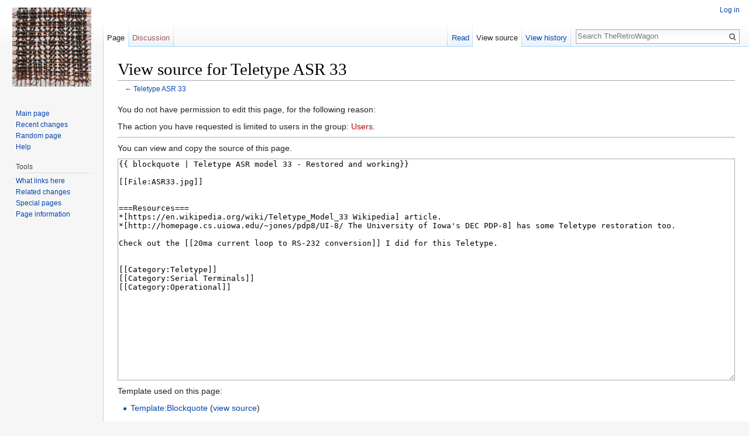

--- FILE ---
content_type: text/javascript; charset=utf-8
request_url: https://wiki.theretrowagon.com/w/load.php?debug=false&lang=en&modules=startup&only=scripts&skin=vector
body_size: 23455
content:
window.mwPerformance=(window.performance&&performance.mark)?performance:{mark:function(){}};window.mwNow=(function(){var perf=window.performance,navStart=perf&&perf.timing&&perf.timing.navigationStart;return navStart&&typeof perf.now==='function'?function(){return navStart+perf.now();}:function(){return Date.now();};}());window.isCompatible=function(str){var ua=str||navigator.userAgent;return!!((function(){'use strict';return!this&&!!Function.prototype.bind&&!!window.JSON;}())&&'querySelector'in document&&'localStorage'in window&&'addEventListener'in window&&!(ua.match(/webOS\/1\.[0-4]|SymbianOS|Series60|NetFront|Opera Mini|S40OviBrowser|MeeGo|Android.+Glass|^Mozilla\/5\.0 .+ Gecko\/$|googleweblight/)||ua.match(/PlayStation/i)));};(function(){var NORLQ,script;if(!isCompatible()){document.documentElement.className=document.documentElement.className.replace(/(^|\s)client-js(\s|$)/,'$1client-nojs$2');NORLQ=window.NORLQ||[];while(NORLQ.length){NORLQ.shift()();}window.NORLQ={push:function(
fn){fn();}};window.RLQ={push:function(){}};return;}function startUp(){mw.config=new mw.Map(true);mw.loader.addSource({"local":"/w/load.php"});mw.loader.register([["site","01u1q7l",[1]],["site.styles","0w9uuf7",[],"site"],["noscript","18dm7as",[],"noscript"],["filepage","1tbnkjf"],["user.groups","0t54ae5",[5]],["user","0anwk7r",[6],"user"],["user.styles","1amlrx1",[],"user"],["user.defaults","1gyjg0y"],["user.options","0bhc5ha",[7],"private"],["user.tokens","1tb0dz3",[],"private"],["mediawiki.language.data","14i3h1c",[176]],["mediawiki.skinning.elements","1fqo3a2"],["mediawiki.skinning.content","1608lt6"],["mediawiki.skinning.interface","1qtgbdr"],["mediawiki.skinning.content.parsoid","06thh80"],["mediawiki.skinning.content.externallinks","0ymlzom"],["jquery.accessKeyLabel","0ozgn33",[25,133]],["jquery.appear","0mo6icu"],["jquery.async","0xhwhl4"],["jquery.autoEllipsis","07svqw9",[37]],["jquery.badge","0090ndo",[173]],["jquery.byteLength","1f24f0h"],["jquery.byteLimit","12pialx",[21]],[
"jquery.checkboxShiftClick","1xz0suo"],["jquery.chosen","14qb2su"],["jquery.client","12xzlkr"],["jquery.color","0sp3cu8",[27]],["jquery.colorUtil","0zjh88n"],["jquery.confirmable","0dsxww0",[177]],["jquery.cookie","1c40edx"],["jquery.expandableField","1w0my0t"],["jquery.farbtastic","14p9ags",[27]],["jquery.footHovzer","00qbj0x"],["jquery.form","0m2j2fo"],["jquery.fullscreen","0a46poo"],["jquery.getAttrs","0y76paf"],["jquery.hidpi","1ge417h"],["jquery.highlightText","1f5brtx",[133]],["jquery.hoverIntent","0491trw"],["jquery.i18n","0e069il",[175]],["jquery.localize","0haenxb"],["jquery.makeCollapsible","0nikrg7"],["jquery.mockjax","1a0cuc7"],["jquery.mw-jump","1w2akzp"],["jquery.placeholder","13erlnh"],["jquery.qunit","0lba36d"],["jquery.spinner","109265s"],["jquery.jStorage","11pqve0"],["jquery.suggestions","092v1bn",[37]],["jquery.tabIndex","1k3ywi2"],["jquery.tablesorter","0pwg7ps",[133,178]],["jquery.textSelection","1hb6wxg",[25]],["jquery.throttle-debounce","0tyfha9"],[
"jquery.xmldom","1ck06fi"],["jquery.tipsy","0bknxgs"],["jquery.ui.core","0cyiix0",[56],"jquery.ui"],["jquery.ui.core.styles","18j5m5o",[],"jquery.ui"],["jquery.ui.accordion","143v519",[55,75],"jquery.ui"],["jquery.ui.autocomplete","1r7e9yo",[64],"jquery.ui"],["jquery.ui.button","1k1bz1d",[55,75],"jquery.ui"],["jquery.ui.datepicker","0zodt9w",[55],"jquery.ui"],["jquery.ui.dialog","0piplah",[59,62,66,68],"jquery.ui"],["jquery.ui.draggable","0cl19bx",[55,65],"jquery.ui"],["jquery.ui.droppable","0asbymw",[62],"jquery.ui"],["jquery.ui.menu","1kph9cr",[55,66,75],"jquery.ui"],["jquery.ui.mouse","1qoqevp",[75],"jquery.ui"],["jquery.ui.position","0vjkq0a",[],"jquery.ui"],["jquery.ui.progressbar","1rtgnwp",[55,75],"jquery.ui"],["jquery.ui.resizable","07gcns0",[55,65],"jquery.ui"],["jquery.ui.selectable","0jf8xhv",[55,65],"jquery.ui"],["jquery.ui.slider","11y21gb",[55,65],"jquery.ui"],["jquery.ui.sortable","1ryoi4j",[55,65],"jquery.ui"],["jquery.ui.spinner","0dncfnv",[59],"jquery.ui"],[
"jquery.ui.tabs","1twmzvo",[55,75],"jquery.ui"],["jquery.ui.tooltip","0rbuhro",[55,66,75],"jquery.ui"],["jquery.ui.widget","0zqrey7",[],"jquery.ui"],["jquery.effects.core","0rd1tqo",[],"jquery.ui"],["jquery.effects.blind","1f2r6vx",[76],"jquery.ui"],["jquery.effects.bounce","153b3ir",[76],"jquery.ui"],["jquery.effects.clip","0hy9zia",[76],"jquery.ui"],["jquery.effects.drop","18fto7a",[76],"jquery.ui"],["jquery.effects.explode","0uimz97",[76],"jquery.ui"],["jquery.effects.fade","0aqdsev",[76],"jquery.ui"],["jquery.effects.fold","07efcz7",[76],"jquery.ui"],["jquery.effects.highlight","0coeaxn",[76],"jquery.ui"],["jquery.effects.pulsate","1c56tfz",[76],"jquery.ui"],["jquery.effects.scale","04jqp1b",[76],"jquery.ui"],["jquery.effects.shake","1ulcdrk",[76],"jquery.ui"],["jquery.effects.slide","1ebfjzj",[76],"jquery.ui"],["jquery.effects.transfer","099fua3",[76],"jquery.ui"],["json","0t54ae5"],["moment","0q92bf7",[173]],["mediawiki.apihelp","1u8f7no"],["mediawiki.template","0yei2ko"],[
"mediawiki.template.mustache","0td5gms",[93]],["mediawiki.template.regexp","0icxlw0",[93]],["mediawiki.apipretty","0dj6rim"],["mediawiki.api","0ygpu7x",[150,9]],["mediawiki.api.category","0um7m3n",[138,97]],["mediawiki.api.edit","0mjh2l5",[138,148]],["mediawiki.api.login","0k0rndh",[97]],["mediawiki.api.options","1l7rywv",[97]],["mediawiki.api.parse","1fe4k3h",[97]],["mediawiki.api.upload","1b2s8rl",[99]],["mediawiki.api.user","1clinzx",[97]],["mediawiki.api.watch","1jmx7f6",[97]],["mediawiki.api.messages","1yqukhx",[97]],["mediawiki.api.rollback","1gfhd6v",[97]],["mediawiki.content.json","1tzwyrg"],["mediawiki.confirmCloseWindow","0ewk7tk"],["mediawiki.debug","0q6j062",[32]],["mediawiki.diff.styles","15cxd9s"],["mediawiki.feedback","0iy86l1",[138,127,273]],["mediawiki.feedlink","0doaekd"],["mediawiki.filewarning","1ecx3pa",[269]],["mediawiki.ForeignApi","0ckyupz",[116]],["mediawiki.ForeignApi.core","0wi7srr",[97,265]],["mediawiki.helplink","0mlc31z"],["mediawiki.hidpi","1w9mrqr",[36],
null,null,"return'srcset'in new Image();"],["mediawiki.hlist","11baqpc"],["mediawiki.htmlform","1rwrmcb",[22,133]],["mediawiki.htmlform.checker","1rflp2e",[52]],["mediawiki.htmlform.ooui","0b9b25e",[269]],["mediawiki.htmlform.styles","1havkg4"],["mediawiki.htmlform.ooui.styles","0tkl34f"],["mediawiki.icon","0gh0niw"],["mediawiki.inspect","01hiyl4",[21,133]],["mediawiki.messagePoster","10dp4ny",[115]],["mediawiki.messagePoster.wikitext","0i6jb3b",[99,127]],["mediawiki.notification","0ehe1nv",[150]],["mediawiki.notify","1ah9xhh"],["mediawiki.notification.convertmessagebox","0x423sg",[129]],["mediawiki.notification.convertmessagebox.styles","0ans3gp"],["mediawiki.RegExp","0j83765"],["mediawiki.pager.tablePager","0pl3utz"],["mediawiki.searchSuggest","1bah0sr",[35,48,97]],["mediawiki.sectionAnchor","0sve0og"],["mediawiki.storage","1jqbf8o"],["mediawiki.Title","0qa8ert",[21,150]],["mediawiki.Upload","1k1j7ld",[103]],["mediawiki.ForeignUpload","0iiot6r",[115,139]],[
"mediawiki.ForeignStructuredUpload.config","0msydx9"],["mediawiki.ForeignStructuredUpload","0nunwek",[141,140]],["mediawiki.Upload.Dialog","1tkpj9w",[144]],["mediawiki.Upload.BookletLayout","114y1bd",[139,177,262,91,271,273]],["mediawiki.ForeignStructuredUpload.BookletLayout","05otu0n",[142,144,106,181,254,249]],["mediawiki.toc","1rtfkf3",[154]],["mediawiki.Uri","1duz7by",[150,95]],["mediawiki.user","18x1d1j",[104,137,8]],["mediawiki.userSuggest","1b8490g",[48,97]],["mediawiki.util","0153wcw",[16,130]],["mediawiki.viewport","0ivrlce"],["mediawiki.checkboxtoggle","1lxk4o0"],["mediawiki.checkboxtoggle.styles","1ixdp4a"],["mediawiki.cookie","17svrjr",[29]],["mediawiki.toolbar","1ovy2tq",[51]],["mediawiki.experiments","1mzelrw"],["mediawiki.action.edit","1q1zd7r",[51,158,97,251]],["mediawiki.action.edit.styles","0vaht0f"],["mediawiki.action.edit.collapsibleFooter","0975y22",[41,125,137]],["mediawiki.action.edit.preview","1njfrl4",[33,46,51,97,111,177,269]],["mediawiki.action.history",
"1hdusj3"],["mediawiki.action.history.styles","1gwntv5"],["mediawiki.action.history.diff","15cxd9s"],["mediawiki.action.view.dblClickEdit","152y5pu",[150,8]],["mediawiki.action.view.metadata","004dn9e"],["mediawiki.action.view.categoryPage.styles","0nbi7ak"],["mediawiki.action.view.postEdit","026vxe7",[177,129]],["mediawiki.action.view.redirect","0v2ctl6",[25]],["mediawiki.action.view.redirectPage","1jxteyp"],["mediawiki.action.view.rightClickEdit","0hadf3a"],["mediawiki.action.edit.editWarning","1tauo0b",[51,109,177]],["mediawiki.action.view.filepage","1k9a1g2"],["mediawiki.language","0uygyac",[174,10]],["mediawiki.cldr","0dvwtmq",[175]],["mediawiki.libs.pluralruleparser","0aytnh8"],["mediawiki.language.init","1v7o2xz"],["mediawiki.jqueryMsg","0dkbht3",[173,150,8]],["mediawiki.language.months","0ehtgxw",[173]],["mediawiki.language.names","02wxp1n",[176]],["mediawiki.language.specialCharacters","0qem0v5",[173]],["mediawiki.libs.jpegmeta","1p8xfwh"],["mediawiki.page.gallery","1vejh2a",[
52,183]],["mediawiki.page.gallery.styles","0iggxyw"],["mediawiki.page.gallery.slideshow","0srkl2q",[138,97,271,286]],["mediawiki.page.ready","0veiskb",[16,23,43]],["mediawiki.page.startup","195ffm8"],["mediawiki.page.patrol.ajax","1mfush6",[46,138,97]],["mediawiki.page.watch.ajax","0e92b95",[138,105,177,186]],["mediawiki.page.rollback","1aae8bi",[46,107]],["mediawiki.page.image.pagination","12oodb2",[46,150]],["mediawiki.rcfilters.filters.base.styles","1157tz4"],["mediawiki.rcfilters.highlightCircles.seenunseen.styles","1jquky1"],["mediawiki.rcfilters.filters.dm","1644hgb",[21,147,101,148,265]],["mediawiki.rcfilters.filters.ui","0ojhyfx",[41,193,268,280,282,284,286]],["mediawiki.special","1nn2cls"],["mediawiki.special.apisandbox.styles","0dstqz0"],["mediawiki.special.apisandbox","16hg3lr",[41,97,177,252,268]],["mediawiki.special.block","1ss95cc",[120,150]],["mediawiki.special.changecredentials.js","1mlrwon",[97,122]],["mediawiki.special.changeslist","0h9xup5"],[
"mediawiki.special.changeslist.enhanced","098kkcc"],["mediawiki.special.changeslist.legend","1sgsaw8"],["mediawiki.special.changeslist.legend.js","17jvddb",[41,154]],["mediawiki.special.changeslist.visitedstatus","1x77upg"],["mediawiki.special.comparepages.styles","18eccz9"],["mediawiki.special.contributions","10kzyna",[177,249]],["mediawiki.special.edittags","05uokdw",[24]],["mediawiki.special.edittags.styles","1on3evq"],["mediawiki.special.import","11yjemt"],["mediawiki.special.movePage","1fqosk5",[247,251]],["mediawiki.special.movePage.styles","0o2fx0q"],["mediawiki.special.pageLanguage","1f6zo1w",[269]],["mediawiki.special.pagesWithProp","0ggwu8r"],["mediawiki.special.preferences","1rqb890",[109,173,131]],["mediawiki.special.preferences.styles","1m9iexp"],["mediawiki.special.recentchanges","0w98e6h"],["mediawiki.special.search","0fq041f",[260]],["mediawiki.special.search.commonsInterwikiWidget","0c0b3bk",[147,97,177]],["mediawiki.special.search.interwikiwidget.styles","0iyg017"],[
"mediawiki.special.search.styles","0pyv9vc"],["mediawiki.special.undelete","0sxhgn7"],["mediawiki.special.unwatchedPages","0gzpr4t",[138,105]],["mediawiki.special.upload","1vbq9rf",[46,138,97,109,177,181,224,93]],["mediawiki.special.upload.styles","158zy8k"],["mediawiki.special.userlogin.common.styles","1kz6mnr"],["mediawiki.special.userlogin.login.styles","1yu4lcc"],["mediawiki.special.userlogin.signup.js","0px6z7x",[97,121,177]],["mediawiki.special.userlogin.signup.styles","18a23hn"],["mediawiki.special.userrights","015n9wv",[131]],["mediawiki.special.watchlist","1f7jnm5",[138,105,177,269]],["mediawiki.special.watchlist.styles","1wu696r"],["mediawiki.special.version","1e95i2s"],["mediawiki.legacy.config","11wno72"],["mediawiki.legacy.commonPrint","1k312h7"],["mediawiki.legacy.protect","1fm7tv9",[22]],["mediawiki.legacy.shared","00ecdpa"],["mediawiki.legacy.oldshared","14r1lx7"],["mediawiki.legacy.wikibits","05is5lc"],["mediawiki.ui","0epr3b8"],["mediawiki.ui.checkbox","1nxzopd"],[
"mediawiki.ui.radio","0o9au55"],["mediawiki.ui.anchor","0ctwvjm"],["mediawiki.ui.button","0plm2vn"],["mediawiki.ui.input","1epmcdw"],["mediawiki.ui.icon","0mgo4hu"],["mediawiki.ui.text","0yth38b"],["mediawiki.widgets","0a1evrf",[22,37,138,97,248,271]],["mediawiki.widgets.styles","0ozy8vm"],["mediawiki.widgets.DateInputWidget","1drm551",[250,91,271]],["mediawiki.widgets.DateInputWidget.styles","186ay4j"],["mediawiki.widgets.visibleByteLimit","0dk364s",[22,269]],["mediawiki.widgets.datetime","0ces77j",[269,287,288]],["mediawiki.widgets.CategorySelector","0t54ae5",[254]],["mediawiki.widgets.CategoryMultiselectWidget","1p6r9e0",[115,138,271]],["mediawiki.widgets.SelectWithInputWidget","10vo62z",[256,271]],["mediawiki.widgets.SelectWithInputWidget.styles","0ra2gis"],["mediawiki.widgets.MediaSearch","1633nfs",[115,138,271]],["mediawiki.widgets.UserInputWidget","04jtquh",[97,271]],["mediawiki.widgets.UsersMultiselectWidget","0ghp7tg",[97,271]],["mediawiki.widgets.SearchInputWidget","1g6f58p",
[135,247]],["mediawiki.widgets.SearchInputWidget.styles","08445au"],["mediawiki.widgets.StashedFileWidget","11kkese",[97,269]],["es5-shim","0t54ae5"],["dom-level2-shim","0t54ae5"],["oojs","02mrmdr"],["mediawiki.router","0e4ay90",[267]],["oojs-router","19574ju",[265]],["oojs-ui","0t54ae5",[272,271,273]],["oojs-ui-core","1dr2pwk",[173,265,270,277,278,283,274,275]],["oojs-ui-core.styles","0vr5mv6"],["oojs-ui-widgets","1v73t5v",[269,279,287,288]],["oojs-ui-toolbars","1puylni",[269,288]],["oojs-ui-windows","1ytjdbq",[269,288]],["oojs-ui.styles.indicators","1op9uid"],["oojs-ui.styles.textures","0tk2tl1"],["oojs-ui.styles.icons-accessibility","0oye8nk"],["oojs-ui.styles.icons-alerts","0i8vphu"],["oojs-ui.styles.icons-content","1l534an"],["oojs-ui.styles.icons-editing-advanced","19gvgn9"],["oojs-ui.styles.icons-editing-core","1c1qno3"],["oojs-ui.styles.icons-editing-list","0ttz7ck"],["oojs-ui.styles.icons-editing-styling","1gk0l0j"],["oojs-ui.styles.icons-interactions","0pn9wxw"],[
"oojs-ui.styles.icons-layout","10mlpv4"],["oojs-ui.styles.icons-location","1u3zyhb"],["oojs-ui.styles.icons-media","1sacp5o"],["oojs-ui.styles.icons-moderation","0y5fsrt"],["oojs-ui.styles.icons-movement","019kpar"],["oojs-ui.styles.icons-user","1k8im4j"],["oojs-ui.styles.icons-wikimedia","1sgd3r1"],["skins.cologneblue","1su92ui"],["skins.modern","0kgbhxa"],["skins.monobook.styles","0nj1k28"],["skins.vector.styles","0t7xfkq"],["skins.vector.styles.experimental.print","0dcs6ta"],["skins.vector.styles.responsive","1x7rrhe"],["skins.vector.js","1eajpty",[49,52]],["ext.cite.styles","01he7p9"],["ext.cite.a11y","044ttbt"],["ext.cite.style","1oazz0j"],["ext.citeThisPage","0yi31vn"],["ext.pygments","1lcph9q"],["jquery.wikiEditor","0t54ae5",[305],"ext.wikiEditor"],["jquery.wikiEditor.core","0fa6qqs",[51,173],"ext.wikiEditor"],["jquery.wikiEditor.dialogs","19lzp9c",[49,61,309],"ext.wikiEditor"],["jquery.wikiEditor.dialogs.config","19ubzxw",[48,305,145,143,93],"ext.wikiEditor"],[
"jquery.wikiEditor.preview","0ep43mt",[304,97],"ext.wikiEditor"],["jquery.wikiEditor.publish","1xc4v9m",[305],"ext.wikiEditor"],["jquery.wikiEditor.toolbar","0hzqp35",[18,29,304,311],"ext.wikiEditor"],["jquery.wikiEditor.toolbar.config","1cgz2a4",[309,180],"ext.wikiEditor"],["jquery.wikiEditor.toolbar.i18n","0kc6b0w",[],"ext.wikiEditor"],["ext.wikiEditor","0t54ae5",[315],"ext.wikiEditor"],["ext.wikiEditor.styles","1gq5cpu",[],"ext.wikiEditor"],["ext.wikiEditor.core","1hlh6ut",[304,148],"ext.wikiEditor"],["ext.wikiEditor.dialogs","1qvqzmq",[318,306],"ext.wikiEditor"],["ext.wikiEditor.preview","0xjnzzf",[314,307],"ext.wikiEditor"],["ext.wikiEditor.publish","03gp0k6",[314,308],"ext.wikiEditor"],["ext.wikiEditor.toolbar","1a916g2",[314,310],"ext.wikiEditor"],["easy-deflate.core","16obt2z"],["easy-deflate.deflate","1r7pt8o",[319]],["socket.io","0nnvju2"],["dompurify","03at3ko"],["unicodejs","1rig4o2"],["unicodejs.wordbreak","0t54ae5",[323]],["papaparse","17zw50e"],["rangefix","0upn13w"],[
"spark-md5","1xhfy4g"],["ext.visualEditor.supportCheck","0fk3adi"],["ext.visualEditor.desktopArticleTarget.init","1xg2exf",[328,338,29,51,138,147,167,101,186,148]],["ext.visualEditor.desktopArticleTarget.noscript","0lmzdb3"],["ext.visualEditor.targetLoader","05ruz9a",[338,51,147,97,8]],["ext.visualEditor.desktopTarget","19k0m8k"],["ext.visualEditor.desktopArticleTarget","0pi4i32",[341,345,332,350]],["ext.visualEditor.collabTarget","1jwisqs",[345,332,350,344]],["ext.visualEditor.collabTarget.init","04q9hmg",[268]],["ext.visualEditor.collabTarget.init.styles","0bykbi1"],["ext.visualEditor.ve","02kuehs"],["ext.visualEditor.track","16yid1g",[337]],["ext.visualEditor.base","1fc30my",[337,268,323]],["ext.visualEditor.mediawiki","1ui7o5v",[339,331,380,138,101,148]],["ext.visualEditor.articleTarget","1fsuc3m",[349,284]],["ext.visualEditor.data","1imgp7v",[340]],["ext.visualEditor.core","1wquih0",[339,328,25,325,326,327]],["ext.visualEditor.rebase","1jxbem7",[322,343,289,321]],[
"ext.visualEditor.core.desktop","1a13vq4",[343]],["ext.visualEditor.welcome","0vqm5p6",[268]],["ext.visualEditor.switching","071sw4k",[268,280]],["ext.visualEditor.mwcore","02l7bc8",[343,340,381,347,346,29,111,177,14,247]],["ext.visualEditor.mwextensions","0t54ae5",[342,371,364,366,359,351,368,365,354,356]],["ext.visualEditor.mwextensions.desktop","0t54ae5",[349,353,355]],["ext.visualEditor.mwformatting","0neo3dy",[348]],["ext.visualEditor.mwimage.core","1q3si8x",[348]],["ext.visualEditor.mwimage","0tywyqc",[352,145,257,286,290]],["ext.visualEditor.mwlink","10eoe7q",[348]],["ext.visualEditor.mwmeta","113pcre",[354,169]],["ext.visualEditor.mwtransclusion","14xxws6",[348,258]],["treeDiffer","0wjrxpd"],["diffMatchPatch","03p0nd7"],["ext.visualEditor.mwdiffing","0ch8s7s",[360]],["ext.visualEditor.diffing","169r8f4",[358,343,357]],["ext.visualEditor.diffPage.init.styles","1klb2mz"],["ext.visualEditor.diffLoader","0rq9wax",[331]],["ext.visualEditor.diffPage.init","0ulb9xx",[362,268]],[
"ext.visualEditor.language","0x5ddy3",[343,380,179]],["ext.visualEditor.mwlanguage","04ioobd",[343]],["ext.visualEditor.mwalienextension","0wf5o06",[348]],["ext.visualEditor.mwwikitext","0ffhqqx",[341]],["ext.visualEditor.mwgallery","0bszixd",[348,183,257,286]],["ext.visualEditor.mwsignature","1eg8a4j",[356]],["ext.visualEditor.experimental","0t54ae5"],["ext.visualEditor.icons","0t54ae5",[373,372,277,278,279,280,281,282,283,287,288,274,275]],["ext.visualEditor.moduleIcons","0jmnrso"],["ext.visualEditor.hackyIcons","1ylvu9o"],["ext.nuke","1crp2hb"],["ext.cite.visualEditor.core","0tow4t5",[348]],["ext.cite.visualEditor.data","0dk12k0",[340]],["ext.cite.visualEditor","0mo0gws",[300,298,375,376,356]],["pdfhandler.messages","1yc1bkt"],["ext.geshi.visualEditor","0cryf72",[348]],["jquery.uls.data","0s3o0oi"],["ext.visualEditor.mwextensionmessages","0t54ae5"]]);;mw.config.set({"wgLoadScript":"/w/load.php","debug":!1,"skin":"vector","stylepath":"/w/skins","wgUrlProtocols":
"bitcoin\\:|ftp\\:\\/\\/|ftps\\:\\/\\/|geo\\:|git\\:\\/\\/|gopher\\:\\/\\/|http\\:\\/\\/|https\\:\\/\\/|irc\\:\\/\\/|ircs\\:\\/\\/|magnet\\:|mailto\\:|mms\\:\\/\\/|news\\:|nntp\\:\\/\\/|redis\\:\\/\\/|sftp\\:\\/\\/|sip\\:|sips\\:|sms\\:|ssh\\:\\/\\/|svn\\:\\/\\/|tel\\:|telnet\\:\\/\\/|urn\\:|worldwind\\:\\/\\/|xmpp\\:|\\/\\/","wgArticlePath":"/wiki/$1","wgScriptPath":"/w","wgScriptExtension":".php","wgScript":"/w/index.php","wgSearchType":null,"wgVariantArticlePath":!1,"wgActionPaths":{},"wgServer":"https://wiki.theretrowagon.com","wgServerName":"wiki.theretrowagon.com","wgUserLanguage":"en","wgContentLanguage":"en","wgTranslateNumerals":!0,"wgVersion":"1.30.0","wgEnableAPI":!0,"wgEnableWriteAPI":!0,"wgMainPageTitle":"Main Page","wgFormattedNamespaces":{"-2":"Media","-1":"Special","0":"","1":"Talk","2":"User","3":"User talk","4":"TheRetroWagon","5":"TheRetroWagon talk","6":"File","7":"File talk","8":"MediaWiki","9":"MediaWiki talk","10":"Template","11":"Template talk","12":
"Help","13":"Help talk","14":"Category","15":"Category talk","2300":"Gadget","2301":"Gadget talk","2302":"Gadget definition","2303":"Gadget definition talk"},"wgNamespaceIds":{"media":-2,"special":-1,"":0,"talk":1,"user":2,"user_talk":3,"theretrowagon":4,"theretrowagon_talk":5,"file":6,"file_talk":7,"mediawiki":8,"mediawiki_talk":9,"template":10,"template_talk":11,"help":12,"help_talk":13,"category":14,"category_talk":15,"gadget":2300,"gadget_talk":2301,"gadget_definition":2302,"gadget_definition_talk":2303,"image":6,"image_talk":7,"project":4,"project_talk":5},"wgContentNamespaces":[0],"wgSiteName":"TheRetroWagon","wgDBname":"wikitheretorwagon","wgExtraSignatureNamespaces":[],"wgAvailableSkins":{"cologneblue":"CologneBlue","modern":"Modern","monobook":"MonoBook","vector":"Vector","fallback":"Fallback","apioutput":"ApiOutput"},"wgExtensionAssetsPath":"/w/extensions","wgCookiePrefix":"wikitheretorwagon","wgCookieDomain":"","wgCookiePath":"/","wgCookieExpiration":2592000,
"wgResourceLoaderMaxQueryLength":2000,"wgCaseSensitiveNamespaces":[2302,2303],"wgLegalTitleChars":" %!\"$&'()*,\\-./0-9:;=?@A-Z\\\\\\^_`a-z~+\\u0080-\\uFFFF","wgIllegalFileChars":":/\\\\","wgResourceLoaderStorageVersion":1,"wgResourceLoaderStorageEnabled":!0,"wgForeignUploadTargets":["local"],"wgEnableUploads":!0,"wgCiteVisualEditorOtherGroup":!1,"wgCiteResponsiveReferences":!0,"wgWikiEditorMagicWords":{"redirect":"#REDIRECT","img_right":"right","img_left":"left","img_none":"none","img_center":"center","img_thumbnail":"thumb","img_framed":"frame","img_frameless":"frameless"},"mw.msg.wikieditor":"--~~~~","wgVisualEditorConfig":{"disableForAnons":!1,"preloadModules":["site","user"],"preferenceModules":{"visualeditor-enable-experimental":"ext.visualEditor.experimental"},"namespaces":[2,6,14,0],"contentModels":{"wikitext":"article"},"signatureNamespaces":[1,3,5,7,9,11,13,15,2301,2303],"pluginModules":["ext.cite.visualEditor","ext.geshi.visualEditor"],"defaultUserOptions":{
"defaultthumbsize":300},"galleryOptions":{"imagesPerRow":0,"imageWidth":120,"imageHeight":120,"captionLength":!0,"showBytes":!0,"showDimensions":!0,"mode":"traditional"},"blacklist":{"firefox":[["<=",11]],"safari":[["<=",6]],"opera":[["<",12]],"msie":[["<",10]]},"tabPosition":"before","tabMessages":{"edit":null,"editsource":"visualeditor-ca-editsource","create":null,"createsource":"visualeditor-ca-createsource","editlocaldescriptionsource":"visualeditor-ca-editlocaldescriptionsource","createlocaldescriptionsource":"visualeditor-ca-createlocaldescriptionsource","editsection":null,"editsectionsource":"visualeditor-ca-editsource-section"},"singleEditTab":!1,"showBetaWelcome":!0,"enableTocWidget":!1,"enableWikitext":!1,"svgMaxSize":5120,"namespacesWithSubpages":{"1":!0,"2":!0,"3":!0,"4":!0,"5":!0,"7":!0,"8":!0,"9":!0,"10":!0,"11":!0,"12":!0,"13":!0,"15":!0},"specialBooksources":"Special:BookSources","rebaserUrl":!1,"restbaseUrl":!1,
"fullRestbaseUrl":!1,"feedbackApiUrl":!1,"feedbackTitle":!1}});var RLQ=window.RLQ||[];while(RLQ.length){RLQ.shift()();}window.RLQ={push:function(fn){fn();}};window.NORLQ={push:function(){}};}window.mediaWikiLoadStart=mwNow();mwPerformance.mark('mwLoadStart');script=document.createElement('script');script.src="/w/load.php?debug=false&lang=en&modules=jquery%2Cmediawiki&only=scripts&skin=vector&version=1x2rrv2";script.onload=script.onreadystatechange=function(){if(!script.readyState||/loaded|complete/.test(script.readyState)){script.onload=script.onreadystatechange=null;script=null;startUp();}};document.getElementsByTagName('head')[0].appendChild(script);}());
